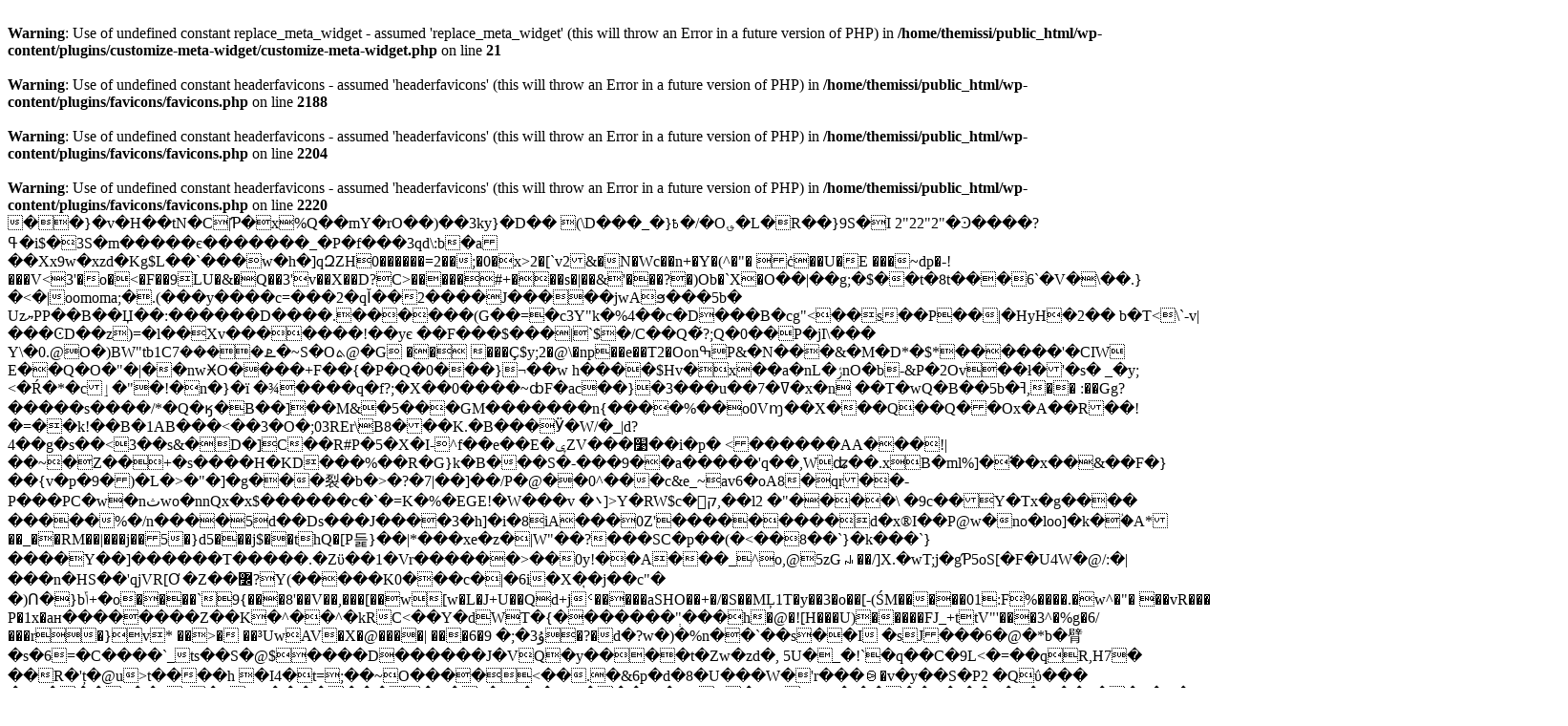

--- FILE ---
content_type: text/html; charset=UTF-8
request_url: http://www.themissingyear.com/archives/date/2013/03
body_size: 10150
content:
<br />
<b>Warning</b>:  Use of undefined constant replace_meta_widget - assumed 'replace_meta_widget' (this will throw an Error in a future version of PHP) in <b>/home/themissi/public_html/wp-content/plugins/customize-meta-widget/customize-meta-widget.php</b> on line <b>21</b><br />
<br />
<b>Warning</b>:  Use of undefined constant headerfavicons - assumed 'headerfavicons' (this will throw an Error in a future version of PHP) in <b>/home/themissi/public_html/wp-content/plugins/favicons/favicons.php</b> on line <b>2188</b><br />
<br />
<b>Warning</b>:  Use of undefined constant headerfavicons - assumed 'headerfavicons' (this will throw an Error in a future version of PHP) in <b>/home/themissi/public_html/wp-content/plugins/favicons/favicons.php</b> on line <b>2204</b><br />
<br />
<b>Warning</b>:  Use of undefined constant headerfavicons - assumed 'headerfavicons' (this will throw an Error in a future version of PHP) in <b>/home/themissi/public_html/wp-content/plugins/favicons/favicons.php</b> on line <b>2220</b><br />
�      �}�v�H��tN�C|Ƥ�x%Q��mY�rO��)��3ky}�D��(\D���_�}߿�/�O؈�L�R��}9S�I 2"22"2"�Ͽ����?ߟ�i<s���~��i~t���)�:f��1s�#�}��\EG��_"��Nxd�qh0�{�#Cx�ogB1v��2 �q�MX3���' ����lg��4��J��9����oK��:�u��U~�K���0����z>$�3S�m�����є�������_�P�f���3qd\:b�a��Xx 9w�xzd�Kg$L��`���w�h�]qԶZH0������=2��;�0�x>2�[`v2&�N�Wc��n+�Y�(^�"�
ċ ��U�E ���~dp�-!���V<3'�o�<�F��9LU�&�Q��3'v��X��D? C>�����#+���s�|��&'���?�)Ob�`Χ�O��|��g;�$��t�8t���6`�V�\��.}�<�|oomoma;�.(���y����c=���2�qǏ��2� ���J�����jwAϧ���5b�	UzޔPP��B��Џ��:������D����.������(G��=�c3Y"k�%4��c�D���B�cg"<��s��P��|�HyH�2��	b�T<\`-v|���ϾD��z)=�l��Xv�������!��yє ��F���$���|`$�/C��Q�̆?;Q�0��P�jI\��� Y\�0.@O�)BW"tb1Cܧ.����7�~S�Oܬ@�G
��
���Ç$y;2 �@\�np��e��T2�OonߒP&�N���&�M�D*�$*������'�CIW E��Q�O�"�|��nwӾO����+F��{�P�Q�0���}¬��w
h����$Hv�x��a�nL�ݬnO�b-&P�2Ov��ł�'�s� _�y;<�Ŕ�*�cٳ�"�!�n�}�ï�¾����q�f?;�X��0����~ȸF�ac��}�3���u��ߜ�7�x�n	��T�wQ�B��5b�ߔ,�� :��Gg?�����s����/* �Q�ӄ�B��]��M&�5���GM�������n{����%��o0Vɱ��X���Q��Q��Ox�A��R��!�=��k!��B�1AB���<��3�O�;03REr\B8���K.�B���Ӱ�W/�_|d?4��g�s��<3��s&�D�]C��R#P�5�X�I-^f��e��E�ݷZV���׹��i�p�
<������AA���!|��~�Z��+ �s����H�KD���%��R�G}k�B���S�-���9��a�����'q��,Wʥ��.xB�ml%]�߱��x��&��F�}��{v�p�9�)�L�>�"�]�g���裂�b�>�?�7|��]��/P�@��0^���c&e_~av6�oA8�qr��-P���PC�w�nثwo�nnQx�x$������c�`�=K�%�EGE!�W���v	�܌]>Y�RW$c�͛ק,��l2	�"����\
�9c��Y�Tx�g���������%�/n����5d��Ds���J����3�h]�i�8iA���0Z'���������d�x®I��P@w�no�loo]�k�ؙ�A*��_��RM��|���j��5�}d5���j$��thQ�[P듩}��|*���xe�z�|W"��?���SC�p��(�<��8��`}�k���`}����Y��]������T�����.�Zϋ��1�Vr������>�� 0y!��A���_^ o,@5zGꎐ��/]X.�wT;j�gƤ5oS[�F�U4W�@/:�|���n�HS��'qjVR[Ơ�Z��߼?Y(�����K0���c�|�6i�X�ͅ�j��c"�
�)Ո�}bݴ +�o����`9{���8'��V��,���[��w[w�L�J+U��Qd+jʿ�����aSHO��+�/�S��MĻ1T�y��3�o��[-(ŚM�����01:F%����.�w^�"� ��vR���
P�1x�aн��������Z��K�^��^�kRC<��Y�dWT�{�������ְ"���h�@�![H���U)�����FJ_+ttV"'���3^�%g�6/���r�}v* ��>� ��³UwAV�X�@����|


���6�ۇ3�;�9�?�d�?w�)�%n��`��s��I
�sJ���6�@�*b�臂�s� 6=�C����`_ ts��S�@$����D������J�VQ�y����t�Zw�zd�,
5U�_�!`�q��C�9L<�=��qR,H7�	��R�'ț�@u>t����h
�I4�t=;��~O����<��.�&6p�d�8�U���W�'r���ꆩ�v�y��S�P2�Qΰ���
�CO���<��e;�TW5��������G�q�6U�(�l7$S���?A�I [Fdj�TQkPᯠ(u�j����R�t��S�L�1#��_��=�/u�����d5��/�N�7��n�E��#��TLr��q�Z��G%{Uo$��,t 2��Mg�h:w�(�M��h�����1�\��-��Ε�E铏��'ٕ���\���4,�7�g�=��QC^?�G�4R"Y�Q�3Ϋx�2_�.�
��!�
�/{�a#�U�S~)���L�,���K���v�8���[�w)�{y�BS�n�MK�S�8�b�T�QK>�|41�y"�Ƙ�ծ������g�V���c)/6��~��gI$��Gl� ~�Q�eZ���<�����
oO��g���hI��D9vK�a� � ��BCP���#0��}���G!�Ej���f��Hd�L�OƠ%%�J����sd���H+�lZ�VA�Q$'����-�gu�6��W� �4m��!1xgǸI0�`uU6�:�b���V������P��N�(�3V�kɯp"��ܘ���V_TM�*�Av�`�z-9EUX>���!6]c�,�)m��G��"WAWN9*)��#���΁�?�ڗ֙�{�DV!��Y �:�C=�m�Y��<g�ۂ���B��ZV�����٩D��C�&�� Qg!	�M�9
v�'.i�_AҚD�]0�jq�7�-X}>��]VD:�g�FV�h1�Fl�d	>yM�Aкg�q�V�"y��=���_w/�ק��I��z�/��ZG�xT�O�W�=A%_��e��ZS,��r�M�d?�z�|=uo��򥿯ԕ3~�T�b3�AEiv��c�8����q�#!QC;�x}6��	�RlʣE�QcU���5���'P������h׫�����~�Q�E+"YC�Mv�G*�Hu�!��*��;h�)$#N4�T4|�MIc�#?���8(d�_�Qm�1�F����X�G��0���ԫr6��@Q24m�ҡ�X�G�á�G_���I5_��S���'��1�5S"��گ����^����r�;�ﻹ���{�WSʔ�
}`��)o�3e9z�'��'�KONo���G���Ů=���\e���-�j\QI����ZM|�����hmG��E��4RCl��iγ���z�Z�#���� ��Q����<�����sbV'4�шl8�QF�����+h�S�8}���IP����t�������������I 	��Ƒ�k���^��y���4��(�$�����r�<Ű>�&Ϣ%��u2}��U�qU��<��2��~�hӄ���fMf�9��#=,����!+�z�&��Y��'�d���Ӎ��>O+^�LU%�$�������qͼ�Rb�O��%��^ P�&��#�Q1�1=_X%�g�r��x��H��E�(� Īr�锸����K+L���[q�`��ʙ����G	Ty��~��?�R����3&�EBzY�Z����&!��!�B�P�+GJ,8N�FY�Lǆ���ơq���b��4��n�!v��+@���wg�?�$�=���>�����-�O��q��A]�y�I�8�� \\v$�ٱ/�^��� ���8�i�3L��F�d
�9ʩ����L�1����_Yk[{~=��^Bo��d(G��¸�O���>0��W�z�ڡ�w���]�`Ai��)i�	
B��b��OP��!�z�o.ټ��4���mS(����N�?P��Ff�x���6RX�hGG%����ETS���-�#l�Ed��gr�'a�܃¸ƒ$��$��BG�)�̦^�H�o�Q:����q��&����@+�.�A���4�F����H�kH2��m��g��J�ZP�V��������&�L�Ju.�˹��Q� �sO>�������8B �A�%B�I�I�u���ԯ��a仗zH.���)b�m5�+�]f<�*ܐ��׺�z*Q�%���!'�xS�(;�4Zx#0{�O"���~D��YMr6��J�\��{���C[
k��a6����<��5�
c�iK� �"q]��:I���\8I�J���_E�RgΔ���������3�t�Ϸb����U0����XZ�$#���nU��b��#�^�"s����ihl��z���S!q�
\Zg�r���CC��)nI����2�+����bj]��w�pi�y�)j,E.[�7�$rj/@:�U�yzKsq���F����,'�hMۡ/[m[7��JN�-/7$�)1���A�s�X�k{C��нi��	�N��N�{NݞZ��@�N�z�:@�;7����rTr�ETFU��pu:�QJ�S�/��?nI�Q�O�����ѫ�r�B%���1G�W��r�����c5 �T��z\����<}�V�Ώ�)�9��z�Y��y�\- ^#="����������~YF�C
'�q��ޯ����u$�M�`�%w�dKc^�Bg,�x�rc������[R�"�I?$-tɄ��J����@J�?i>V���9�L���vm��UL�W~�4H��C�T�l�z�����h��_)�ɴ��ۜ2-/�E��2�MѨ�Md`�Sm�Z�1}X�Zc�)���l�O�ΝU�Q.�اO�袲-��,<(��n]�Ǔ���)�9����D�)%�c�3� �f4s\����R����2$�	�ޙaKr/ƺ�g�p�+Ȗ_]�єC*_˅C����z1�h����ZVko�5hu�&t9 3[�2T�I�'�]�U GP���f;=�$�lZ�N�i�C4�j��0��BJ�v��n݂��=�BM�z�,����v1.��:s�6T�[PS���B��IG�l�j+��`a��«�:� a�y9zq�P[�hJ�j3��ȱ$q���d����
��2b��N�cц7+�,��3����w}P�'c�*k_S��v�{]̝���!$/I4`�_pu���ڭֿȉ��/�۠�I�-p_�댜XNV
@���Ւ�o!���I��*A�q�Z�s��(4�D\΢@�0�I�4<�>�h��:���L
�%���R�JxJfDu���ج�- ġ�J?WB�z���6�[�c7;��Q�	G?��!\�V��,$����޲�}��g�yG>k[�n7}�,ఖ:A�m�;�b>q;���?+\ol8k�%UXQg@��-�cu���7/��AY���E�fԌq����z�|Ԝ�H�A�;Yy>hX�	�L<�'�*K���&�ϱ�+Y�q����.������]�ȩ��������.%'���k#�3}?�6M���5M�v�Ԙ������������5�k��fo����-@�� ��-��}� ��7ւ  ��f�_#=7MZs �ޢ��aF�`�DSsb'�����2�
�reT	ph� ����m�Ww�\:�
4�Ѹ#:��M ��H [�&�����j��p�j�EF��E0� @�JR�=�� �j٭���䅢�����=�Ý�n��bE�H� 	A��mQ��{40�%�f����0-Qowwm1i��!����^���k�wX�_�a�����o���u�;+I�%��΋q5�z��:�F{���o5:��F�ۺ�z�J +�k�:��a���Āw�zx'V$�Ld���H)9tZ{�^��F���)��.;�5����7��3��@z����m�G��"M
g&��0��%��Z=l��ε�6����%�"��g�h�'գ��aa���>���ޭ�1����n7j�N�5��.w��ޭJ+�QTʓ�[(A�Z��n���vخ&Rj5���u�N��T��h�;Y�)�:�>��}���H���G�o@t{D;���!��i�c{��e��j�$!�GQ��z�C���̠ݥ�nwnU��c{2�]G�R���{`�mХ������� Z����J ����:�uPt&D6�u@W��Y�uL!��d�V�B���K ��5 = i�y����5}��X�u { ҵ��k@�d�j�+@(�2M��Iȡ@t�H&yp�}
�Y�r+�Ҷ�3.��۪(�[U>� �\Uv%e�����fW�@�cٟ�N#,�h��0
�h-wP�f@��uˉ@���9v������$�V�L A.�}{�JX��A+�uxS~��y�X��!�x���q�;fxF�f;�;��X�2�c��* ����*��/ā���J9u�RZS$'��"8�jB�q����ն:�w*�#��ZS��EƷ�*i��a}u�����8�A͆���*0S�!:����&I�I�+p�QㆸR�
\ա�fx+��NCF��"AE�(�3��������1���҈,/��Z��V�{W��R+�� �NHe�
���˃��ˣ��!��x�۽�C�o�KB���!��w�����A4��ޔw�\Vͻ���Wmc/�pR��>9����~<�ϻ��}�=�o���uC�v���i���0_�p�����к��wS��g�W����]��}ԽI��M�LdcZ�;��O�.��x2b=��CxK���W�.<���P��W�'��
�U:v������v�U}h�TŃ���X�'Dv�J�z���iT�t'G��*?Os	"����Q�5x�"�
Zz��AT4�
�4o��_�V�,c,�7T�KS�@(V��3�!���wuo�WU8��^�˄�ɸ�\xÖ9M\��ć����Zy�e<�jN���ZI<�w�s�^�����}�%S�U��hy�Ӻ�9p����䯋��{����wMt�=�m���wj�������ߒ�<�#c�WbI|�V��8�!z��?B�c����~H�2��)cQ�p�Cs�2�\��bO1�^���^����2Z�.�5G���G^����J\v�,]tj;�o������.\���٫��]�#����r���Qރg��G�������')�&x\	D�tK��� ]}ٱz+��;�%ߥZ㪛�����Ҝ)�Yq�^�7�fG�^ܳ��y�]�;��{ݰ�K�|nE����ulq�O&����ύF�A�.K�(9�6;Jq�^
[�9��θ^IΉ��@�7h���g��Z|��>3��L�`E�Pn׬�U���>�c<w4#7�C�e�i��V@��^��Jj7��훥���)�9�$%v�"PD������B%�1��/�������?&)�T�5���P��U�ۡ�@�ԩ����&�ɞ1hO�����A4��$Uh�f�43���4QZ�\2gx��z\�}4�� �򱰳w���ݧw�}do�!��F��xҚI~�)�F���%Q�!�q��$t��U�C�����Til |��k���H�k:���sбqR
:c��+(�4����p�{���e<x~�Oן��,�� #���s������N��i���]�K0�a��9�'��d6���a�<�I��o�ۇL�sjWr?D�������ÔU M���~��+� �Z��606r(~�{בJ��o�+�`��,½12^B�؃W�A'%��x[����~�c+]�&<�S`��ŝ�a���Ƽ]d%q�_+<%��z/#��VºL� �Ɗ�ȵ��a�*e�@
�E����ox�����=-i�����y�׬�uqi�df��������L%����Q{�Vۺfԡ�Ϋ�n�J�x���ZW�{��TZ)���S�lIi�N��2J�ѱ+��E�&;yaw��wT�4�ՓZ�j�v�4d�_sϙ�-:�>.������J���M�N�ʵn��,���K3�2yv*�<�p���<{o��R�j��Y�'2��l[m<7�=������r^&�8`�uL/�7�?r��������ț��Ǝ<}�lu�;^'��/ۇ���彴x���[�@�'�I��0#��d�C܄K'�<��f���`R�c r�Ц�$��\�A|?w��g��ǨH�XA�\,�'Az�9K?v�R�%h�(�;��s�Q3@�L�F��q�@���������XK�=���pf�
������Pi�L}\~�l�N�9v:;��n��s�-��h��Xsz��L�'B�0��fWF#�䫼���i�҅Ѻ��t��D�r]6:��o�V2x��&��u8yo����T"�&��D�3���?Xj�͉���2�W'P�zP�H���RE8����2�%����+^H]H[��|Ȼ� �'�e^�^��)s$[�9���űjA�lc�9��%-ס�
j�g�J�BZ�fv��=���<�����B½)E5=H��?��`������*5��vC��n�<����7�_诛ʠ�߽EO��?�ß��_Ĝ��#��L܍�w�7&L�؇T�=�h~,ڴ���i𡟀���vcM�7�@疎�Ɖ�R�������@�j�0V,G�"��4�3�n�v� 7��pяc�;#���r�悌����m�a�Hqg0GbJG%�� |:�(�����ɰ�
����X?���%�ϛ(���V}I���,�AJ�i�0���X�q�S-�#�s��.L@�'�5*�HC�U�PX�������ĘB�h�d ��� ���?�d���*�2��
���r3�AsO���^�2�<�N��PA���$2�-�t� ���6Ç6���S;�fꨲG��G��$����LL1�j��X��FA��(�� ��^@��)������A���{M� �A��l��_AU�Kͽ�֭#�r������BOm� k���K�χԣ;h�Y0[b�9^�Yd� ��|wd����.x���.������o�>"�V���RM,H�r�Z�E�,���bҥjZ|+˰�hW>t����Ǽ͒�T,͛x�x�݁���.�z��@B��I\�kzV���BY+k�49\����묹ZM�8Kz�@f��+�m�83g�84���O��w�{��46���u��f;6�b2����
��."y�	Ԩ�iMq=�
�^�7
9]�0�����Ă����I��H�e͘�]A�|�\�z8�e3tt��"�&�s1�1�#�W��t���ؑ��J��<t�ѣ��:t���AE�r���Ό�wrY9<P]�0�A=�	G�����ɊpO�-�Z� ��9��d�(��~(�u���.��	]H �s�T}靼�o,8�c�[,t1���e3B`�8��cpg��@=��uo���p�M~�n���Y���__��u "�S��@�����A����%����4޴�����:^�TQ� $�����f����	�(8�V� �a���C�Q�G�p`l�sx'8���7$.PN$P�1_X�ʘTe�xvd6��x��W,��ZRN� D��e��b�Z�
(���/��)�&x8=��������o�,J�K���fp�}������'�SŮ����Lǣc��L֢+E�dBxd?y�6��\&��R���L:)U5�@�==4r�ı~\ǫ,X�
LCH@��*�J�8�i��l���á�Ut䪳�c#��)C�\&&{���|RJ��'�c�J"����(W��òJ��j�h5z��I-��r���0@}S)�RHd�� ��6������d�� 72a���8L�-�rC)Je���D��s	</-��==ǑV�fCI��-!a�� �ƪS}*{�"�}*�a2�7Zw�6!F8��k�z�� �6�So�������߭e�O��wjǯ�0L�	K$��D�v��UQ�=�n����L���Q��J	�AwQF�(������o��.����G��<��G�߭19�Q�������� %��~�-Zţ7L�نJ�#�;'�D�+$��@LZE��X4Z��w�د"��8$Z��3���x7�)9��G��N�K��?���*�o=��Ou���T��Gq��bW] �(���䕾�����Q{�/��=ޣ�E{�1}E��-H,9�<�n���S��#�x�1�+���o���l���e�"�T�n+�W.^^^�l��li���������kޏ�]>�Nz���6���Y���Ŋ�\�r��r��:"�I���� �<�� �1�����gƀַ5�Ǘ��|O g܇��Z��U�񜸾sxC������Mn!�Vi���6�n;�c:��A�`�'�.��IsG�����T.���r�Lq�K2q�lnD&�`"S�R����E�}:��!XB�/as��&]R���$Yή4k��2�ٞ��2�2�q���X��������)���PM
J=����k F�KKX��p��k#�{5A7���kC^� ��� ���~cpm��>a�>�Q�b`\40n׆��U|�� 3��c .�A3,XJ�NmT-ƭz��$5��Wr̅��A~����n=�1>����h���j�?B���� �8�|a|2n)cy��E�`�_�C�O7C����x�DxI���~�&w��16:��G��j�+��s�w�?��	�����"�\��<����:\�]v���e'�n����<��0�?�/<�}��W�12GX��c�>Ke;�w��S�-7{I��P�͈��L��q(�g�����-"h��J�WTz�M�q�!�Z�:4`����\��j��=�n:�A��\�����?7�V�m�  